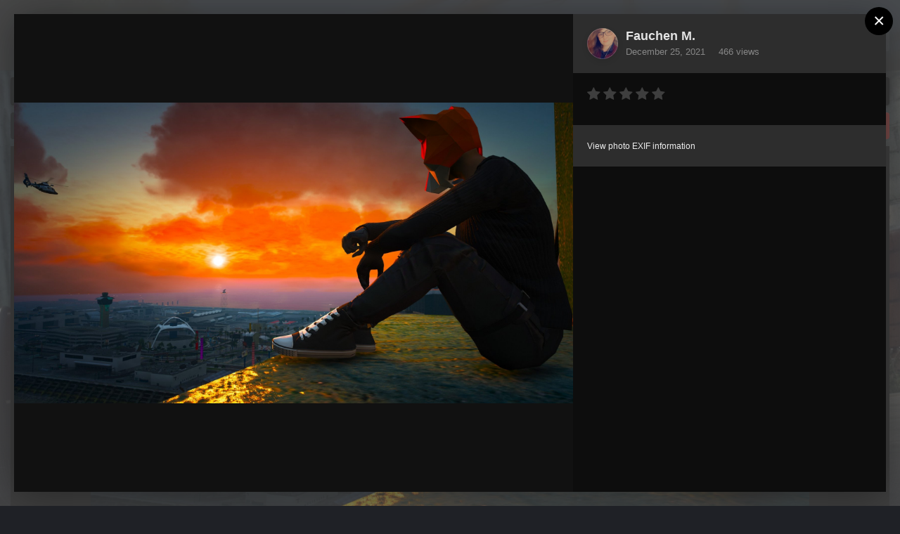

--- FILE ---
content_type: text/html;charset=UTF-8
request_url: https://www.dojrp.com/gallery/image/27988-20211021024632_1jpg/
body_size: 13695
content:
<!DOCTYPE html>
<html id="focus" lang="en-US" dir="ltr" 
data-focus-guest
data-focus-group-id='2'
data-focus-theme-id='15'
data-focus-alt-theme='14'
data-focus-navigation='dropdown'




data-focus-picker='grid'

data-focus-scheme='dark'

data-focus-cookie='15'

data-focus-userlinks='border-right cta'
data-focus-post='no-margin'
data-focus-post-header='background border-v'
data-focus-post-controls='transparent buttons'
data-focus-navigation-align="right"
data-focus-blocks='contrast pages'
data-focus-ui="guest-alert new-badge transparent-ficon"
data-focus-blur="all" data-globaltemplate='4.7.11'>
	<head>
		<meta charset="utf-8">
        
		<title>20211021024632_1.jpg - Civilian Operations - Department of Justice Roleplay</title>
		
			<!-- Google tag (gtag.js) -->
<script async src="https://www.googletagmanager.com/gtag/js?id=G-TGG2YNYZLE"></script>
<script>
  window.dataLayer = window.dataLayer || [];
  function gtag(){dataLayer.push(arguments);}
  gtag('js', new Date());

  gtag('config', 'G-TGG2YNYZLE');
</script>
		
		
		
		

	<meta name="viewport" content="width=device-width, initial-scale=1">



	<meta name="twitter:card" content="summary_large_image" />



	
		
			
				<meta property="og:title" content="20211021024632_1.jpg">
			
		
	

	
		
			
				<meta property="og:type" content="website">
			
		
	

	
		
			
				<meta property="og:url" content="https://www.dojrp.com/gallery/image/27988-20211021024632_1jpg/">
			
		
	

	
		
			
				<meta name="description" content="">
			
		
	

	
		
			
				<meta property="og:description" content="">
			
		
	

	
		
			
				<meta property="og:updated_time" content="2021-12-25T21:56:27Z">
			
		
	

	
		
			
				<meta property="og:image" content="https://www.dojrp.com/uploads/monthly_2021_12/large.20211021024632_1.jpg.eac105bd7faad11b07f51f872045baec.jpg">
			
		
	

	
		
			
				<meta property="og:image:type" content="image/jpeg">
			
		
	

	
		
			
				<meta property="og:site_name" content="Department of Justice Roleplay">
			
		
	

	
		
			
				<meta property="og:locale" content="en_US">
			
		
	


	
		<link rel="canonical" href="https://www.dojrp.com/gallery/image/27988-20211021024632_1jpg/" />
	

	
		<link rel="preload" href="https://www.dojrp.com/uploads/monthly_2021_12/large.20211021024632_1.jpg.eac105bd7faad11b07f51f872045baec.jpg" as="image" type="image/jpeg" />
	




<link rel="manifest" href="https://www.dojrp.com/manifest.webmanifest/">
<meta name="msapplication-config" content="https://www.dojrp.com/browserconfig.xml/">
<meta name="msapplication-starturl" content="/">
<meta name="application-name" content="Department of Justice Roleplay">
<meta name="apple-mobile-web-app-title" content="Department of Justice Roleplay">

	<meta name="theme-color" content="#2c2c2c">










<link rel="preload" href="//www.dojrp.com/applications/core/interface/font/fontawesome-webfont.woff2?v=4.7.0" as="font" crossorigin="anonymous">
		




	<link rel='stylesheet' href='https://www.dojrp.com/uploads/css_built_15/341e4a57816af3ba440d891ca87450ff_framework.css?v=2f1f918cf51763439678' media='all'>

	<link rel='stylesheet' href='https://www.dojrp.com/uploads/css_built_15/05e81b71abe4f22d6eb8d1a929494829_responsive.css?v=2f1f918cf51763439678' media='all'>

	<link rel='stylesheet' href='https://www.dojrp.com/uploads/css_built_15/49304d8f4a7c643ec673e5da910a1a13_widget.css?v=2f1f918cf51763439678' media='all'>

	<link rel='stylesheet' href='https://www.dojrp.com/uploads/css_built_15/79bfb05544daeca4ec6d8979c07ae88e_button.css?v=2f1f918cf51763439678' media='all'>

	<link rel='stylesheet' href='https://www.dojrp.com/uploads/css_built_15/90eb5adf50a8c640f633d47fd7eb1778_core.css?v=2f1f918cf51763439678' media='all'>

	<link rel='stylesheet' href='https://www.dojrp.com/uploads/css_built_15/5a0da001ccc2200dc5625c3f3934497d_core_responsive.css?v=2f1f918cf51763439678' media='all'>

	<link rel='stylesheet' href='https://www.dojrp.com/uploads/css_built_15/37c6452ea623de41c991284837957128_gallery.css?v=2f1f918cf51763439678' media='all'>

	<link rel='stylesheet' href='https://www.dojrp.com/uploads/css_built_15/22e9af7d7c6ac7ddc7db0f1b0d471efc_gallery_responsive.css?v=2f1f918cf51763439678' media='all'>

	<link rel='stylesheet' href='https://www.dojrp.com/uploads/css_built_15/8a32dcbf06236254181d222455063219_global.css?v=2f1f918cf51763439678' media='all'>





<link rel='stylesheet' href='https://www.dojrp.com/uploads/css_built_15/258adbb6e4f3e83cd3b355f84e3fa002_custom.css?v=2f1f918cf51763439678' media='all'>




		
<script type='text/javascript'>
var focusHtml = document.getElementById('focus');
var cookieId = focusHtml.getAttribute('data-focus-cookie');

//	['setting-name', enabled-by-default, has-toggle]
var focusSettings = [
	
['chameleon-blur', 1, 1],
['sticky-header', 1, 1],
	
	['fluid', 0, 1],
	['larger-font-size', 0, 1],
	['sticky-author-panel', 0, 1],
	['sticky-sidebar', 0, 1],
	['flip-sidebar', 0, 1],
	
	
]; 
for(var i = 0; i < focusSettings.length; i++) {
	var settingName = focusSettings[i][0];
	var isDefault = focusSettings[i][1];
	var allowToggle = focusSettings[i][2];
	if(allowToggle){
		var choice = localStorage.getItem(settingName);
		if( (choice === '1') || (!choice && (isDefault)) ){
			focusHtml.classList.add('enable--' + settingName + '');
		}
	} else if(isDefault){
		focusHtml.classList.add('enable--' + settingName + '');
	}
}

	var loadRandomBackground = function(){
		var randomBackgrounds = [ 1,2,3,4,5,6,7,8,9,10];
		var randomBackground = randomBackgrounds[Math.floor(Math.random()*randomBackgrounds.length)];
		focusHtml.setAttribute('data-focus-bg', randomBackground);
		focusHtml.setAttribute('data-focus-bg-random', '');
	}


	
		var backgroundChoice = localStorage.getItem('focusBackground-' + cookieId + '') || '8';
		if (backgroundChoice == 'random'){
			loadRandomBackground();
		} else {
			focusHtml.setAttribute('data-focus-bg', '' + backgroundChoice + '');
		}
	

</script>

<script>
	let backgroundImages = [
		'https://www.dojrp.com/uploads/monthly_2023_11/SAHPCoC.png.9238ff280dee58eae4550f28af0ecdfa.png',
		'https://www.dojrp.com/uploads/monthly_2023_05/Image1.jpg.06d68f677a8dec3ec98381c1003fa4db.jpg',
		'https://www.dojrp.com/uploads/monthly_2023_05/Image2.png.d3cf08b23cdc704434877c08b708a3d7.png',
		'https://www.dojrp.com/uploads/monthly_2023_02/2skull.png.eaa017d0d400fbe3851bfde6f1764dc3.png',
		'https://www.dojrp.com/uploads/monthly_2023_02/805-8050628_patriotic-thin-blue-line-police-design-distressed-american.png.34f4b4647bcbfd94308f59135db91b98.png',
		'https://www.dojrp.com/uploads/monthly_2023_12/December.png.9f206b9245149aec91019ad5624140e9.png',
		'https://www.dojrp.com/uploads/monthly_2023_11/3_12.webp.9a020527c56970b40598956375769f96.webp',
		'https://www.dojrp.com/uploads/monthly_2023_11/K9submission.webp.ba5c93e47534905b6c135ac4c64d433f.webp',
		'https://www.dojrp.com/uploads/monthly_2023_11/20231006031226_1.webp.b4d5bcc5aff358648c7f02a76a4f45e1.webp',
		'https://www.dojrp.com/uploads/monthly_2023_11/SAHP.png.f8f35b885dc1b4b90072fda8f885705c.png',
	];

	function setBackgroundImageSrc(num){
		let selectedImage = backgroundImages[num - 1];
		if (selectedImage){
			document.querySelector('.chameleon-background__image img').setAttribute('src', selectedImage);
		}
	}
</script>

		
		
		

	
	<link rel='shortcut icon' href='https://www.dojrp.com/uploads/monthly_2022_12/DoJ_City_Logo.ico.c23518c548a3d42d3967c1b783872906.ico' type="image/x-icon">

		
 
	</head>
	<body class='ipsApp ipsApp_front ipsJS_none ipsClearfix' data-controller='core.front.core.app' data-message="" data-pageApp='gallery' data-pageLocation='front' data-pageModule='gallery' data-pageController='view' data-pageID='27988'  >
		
        

        

		<a href='#ipsLayout_mainArea' class='ipsHide' title='Go to main content on this page' accesskey='m'>Jump to content</a>
			<div class='chameleon-background'>
				<div class='chameleon-background__image'>
					<img src="[data-uri]" alt='' aria-hidden='true' />
					<div class='chameleon-background__gradient'></div>
				</div>
				<div class='chameleon-background__pattern'></div>
			</div>
 			<script>let selectedBackgroundImage = focusHtml.getAttribute('data-focus-bg'); setBackgroundImageSrc(selectedBackgroundImage);</script>
			
<ul id='elMobileNav' class='ipsResponsive_hideDesktop' data-controller='core.front.core.mobileNav'>
	
		
			
			
				
				
			
				
					<li id='elMobileBreadcrumb'>
						<a href='https://www.dojrp.com/gallery/category/7-civilian-operations/'>
							<span>Civilian Operations</span>
						</a>
					</li>
				
				
			
				
				
			
		
	
  
	<li class='elMobileNav__home'>
		<a href='https://www.dojrp.com/'><i class="fa fa-home" aria-hidden="true"></i></a>
	</li>
	
	
	<li >
		<a data-action="defaultStream" href='https://www.dojrp.com/discover/'><i class="fa fa-newspaper-o" aria-hidden="true"></i></a>
	</li>

	

	
		<li class='ipsJS_show'>
			<a href='https://www.dojrp.com/search/' data-class='display--focus-mobile-search'><i class='fa fa-search'></i></a>
		</li>
	

	
<li data-focus-editor>
	<a href='#'>
		<i class='fa fa-toggle-on'></i>
	</a>
</li>
<li data-focus-toggle-theme>
	<a href='#'>
		<i class='fa'></i>
	</a>
</li>
  	
	<li data-ipsDrawer data-ipsDrawer-drawerElem='#elMobileDrawer'>
		<a href='#' >
			
			
				
			
			
			
			<i class='fa fa-navicon'></i>
		</a>
	</li>
</ul>
			
<div class='focus-mobile-search'>
	<div class='focus-mobile-search__close' data-class='display--focus-mobile-search'><i class="fa fa-times" aria-hidden="true"></i></div>
</div>
			<div id='ipsLayout_header'>
				<header class='focus-header'>
					<div class='ipsLayout_container'>
						<div class='focus-header-align'>
							
<a class='focus-logo' href='https://www.dojrp.com/' accesskey='1'>
	
		
		<span class='focus-logo__image'>
			<img src="https://www.dojrp.com/uploads/monthly_2023_02/53757812_DOJRPBannerLogo.png.c7f7d35ef4d9f24269f0f926056a7ec1.png" alt='Department of Justice Roleplay'>
		</span>
		
			<!-- <span class='focus-logo__text'>
				<span class='focus-logo__name'>Chameleon Dark</span>
				
			</span> -->
		
	
</a>
							<div class='focus-nav'>

	<nav  class='ipsNavBar_noSubBars ipsResponsive_showDesktop'>
		<div class='ipsNavBar_primary ipsNavBar_primary--loading ipsLayout_container ipsNavBar_noSubBars'>
			<ul data-role="primaryNavBar" class='ipsClearfix'>
				


	
		
		
		<li  id='elNavSecondary_34' data-role="navBarItem" data-navApp="cms" data-navExt="Pages">
			
			
				<a href="https://www.dojrp.com"  data-navItem-id="34" >
					DoJRP<span class='ipsNavBar_active__identifier'></span>
				</a>
			
			
		</li>
	
	

	
		
		
		<li  id='elNavSecondary_112' data-role="navBarItem" data-navApp="cms" data-navExt="Pages">
			
			
				<a href="https://www.dojrp.com/dojrp-life/"  data-navItem-id="112" >
					DoJRP Life<span class='ipsNavBar_active__identifier'></span>
				</a>
			
			
		</li>
	
	

	
	

	
	

	
		
		
		<li  id='elNavSecondary_20' data-role="navBarItem" data-navApp="core" data-navExt="Menu">
			
			
				<a href="#" id="elNavigation_20" data-ipsMenu data-ipsMenu-appendTo='#elNavSecondary_20' data-ipsMenu-activeClass='ipsNavActive_menu' data-navItem-id="20" >
					Departments <i class="fa fa-caret-down"></i><span class='ipsNavBar_active__identifier'></span>
				</a>
				<ul id="elNavigation_20_menu" class="ipsMenu ipsMenu_auto ipsHide">
					

	
		
			<li class='ipsMenu_item' >
				<a href='https://www.dojrp.com/department-pages/lspd/' >
					Los Santos Police Department
				</a>
			</li>
		
	

	
		
			<li class='ipsMenu_item' >
				<a href='https://www.dojrp.com/department-pages/san-andreas-highway-patrol/' >
					San Andreas Highway Patrol
				</a>
			</li>
		
	

	
		
			<li class='ipsMenu_item' >
				<a href='https://www.dojrp.com/department-pages/blaine-county-sheriffs-office/' >
					Blaine County Sheriff's Office
				</a>
			</li>
		
	

	
		
			<li class='ipsMenu_item' >
				<a href='https://www.dojrp.com/department-pages/san-andreas-communications-department/' >
					San Andreas Communications Department
				</a>
			</li>
		
	

	
		
			<li class='ipsMenu_item' >
				<a href='https://www.dojrp.com/department-pages/los-santos-fire-department/' >
					Los Santos Fire Department
				</a>
			</li>
		
	

	
		
			<li class='ipsMenu_item' >
				<a href='https://www.dojrp.com/department-pages/civilian-operations/' >
					Civilian Operations
				</a>
			</li>
		
	

	

	

	
		
			<li class='ipsMenu_item' >
				<a href='https://www.dojrp.com/department-pages/media/' >
					Media Department
				</a>
			</li>
		
	

	

	

				</ul>
			
			
		</li>
	
	

	
	

	
	

	
		
		
			
		
		<li class='ipsNavBar_active' data-active id='elNavSecondary_1' data-role="navBarItem" data-navApp="core" data-navExt="Menu">
			
			
				<a href="#" id="elNavigation_1" data-ipsMenu data-ipsMenu-appendTo='#elNavSecondary_1' data-ipsMenu-activeClass='ipsNavActive_menu' data-navItem-id="1" data-navDefault>
					Resources <i class="fa fa-caret-down"></i><span class='ipsNavBar_active__identifier'></span>
				</a>
				<ul id="elNavigation_1_menu" class="ipsMenu ipsMenu_auto ipsHide">
					

	
		
			<li class='ipsMenu_item' >
				<a href='https://docs.google.com/document/d/1-1LJZdwz92WH59yFVM0EQjqR7PendvL1fj0sYTe6hdQ/edit?tab=t.0' target='_blank' rel="noopener">
					Rules and Regulations
				</a>
			</li>
		
	

	

	
		
			<li class='ipsMenu_item' >
				<a href='https://www.dojrp.com/staff/' >
					Staff
				</a>
			</li>
		
	

	

	

	
		
			<li class='ipsMenu_item' >
				<a href='https://docs.google.com/document/d/1MFzaA2TkVc0BjFDkJ7b1tbQ8X-gaUPC8aHWjKO4YH5A/edit' target='_blank' rel="noopener">
					FAQ
				</a>
			</li>
		
	

	

	
		
			<li class='ipsMenu_item' >
				<a href='https://www.dojrp.com/gallery/' >
					Gallery
				</a>
			</li>
		
	

	

	

	

	

	

	

				</ul>
			
			
		</li>
	
	

				
				<li class="focus-nav__more focus-nav__more--hidden">
					<a href="#"> More <span class='ipsNavBar_active__identifier'></span></a>
					<ul class='ipsNavBar_secondary'></ul>
				</li>
				
			</ul>
			

	<div id="elSearchWrapper">
		<div id='elSearch' data-controller="core.front.core.quickSearch">
			<form accept-charset='utf-8' action='//www.dojrp.com/search/?do=quicksearch' method='post'>
                <input type='search' id='elSearchField' placeholder='Search...' name='q' autocomplete='off' aria-label='Search'>
                <details class='cSearchFilter'>
                    <summary class='cSearchFilter__text'></summary>
                    <ul class='cSearchFilter__menu'>
                        
                        <li><label><input type="radio" name="type" value="all"  checked><span class='cSearchFilter__menuText'>Everywhere</span></label></li>
                        
                            
                                <li><label><input type="radio" name="type" value='contextual_{&quot;type&quot;:&quot;gallery_image&quot;,&quot;nodes&quot;:7}'><span class='cSearchFilter__menuText'>This Category</span></label></li>
                            
                                <li><label><input type="radio" name="type" value='contextual_{&quot;type&quot;:&quot;gallery_image&quot;,&quot;item&quot;:27988}'><span class='cSearchFilter__menuText'>This Image</span></label></li>
                            
                        
                        
                            <li><label><input type="radio" name="type" value="forums_topic"><span class='cSearchFilter__menuText'>Topics</span></label></li>
                        
                            <li><label><input type="radio" name="type" value="gallery_image"><span class='cSearchFilter__menuText'>Images</span></label></li>
                        
                            <li><label><input type="radio" name="type" value="gallery_album_item"><span class='cSearchFilter__menuText'>Albums</span></label></li>
                        
                            <li><label><input type="radio" name="type" value="cms_pages_pageitem"><span class='cSearchFilter__menuText'>Pages</span></label></li>
                        
                            <li><label><input type="radio" name="type" value="calendar_event"><span class='cSearchFilter__menuText'>Events</span></label></li>
                        
                    </ul>
                </details>
				<button class='cSearchSubmit' type="submit" aria-label='Search'><i class="fa fa-search"></i></button>
			</form>
		</div>
	</div>

		</div>
	</nav>
</div>
						</div>
					</div>
				</header>
			</div>
			<div class='ipsLayout_container ipsResponsive_showDesktop'>
				<div class='focus-user-bar'>
					<div class='ipsLayout_container ipsFlex ipsFlex-jc:between ipsFlex-ai:center'>
						
							<div class='focus-user'>

	<ul id='elUserNav' class='ipsList_inline cSignedOut ipsResponsive_showDesktop'>
		
		
		
		
			
				<li id='elSignInLink'>
					<a href='https://www.dojrp.com/login/' data-ipsMenu-closeOnClick="false" data-ipsMenu id='elUserSignIn'>
						Existing user? Sign In &nbsp;<i class='fa fa-caret-down'></i>
					</a>
					
<div id='elUserSignIn_menu' class='ipsMenu ipsMenu_auto ipsHide'>
	<form accept-charset='utf-8' method='post' action='https://www.dojrp.com/login/'>
		<input type="hidden" name="csrfKey" value="9b0bcc02105ec5b0811d9d7660f62b5d">
		<input type="hidden" name="ref" value="aHR0cHM6Ly93d3cuZG9qcnAuY29tL2dhbGxlcnkvaW1hZ2UvMjc5ODgtMjAyMTEwMjEwMjQ2MzJfMWpwZy8=">
		<div data-role="loginForm">
			
			
			
				<div class='ipsColumns ipsColumns_noSpacing'>
					<div class='ipsColumn ipsColumn_wide' id='elUserSignIn_internal'>
						
<div class="ipsPad ipsForm ipsForm_vertical">
	<h4 class="ipsType_sectionHead">Sign In</h4>
	<br><br>
	<ul class='ipsList_reset'>
		<li class="ipsFieldRow ipsFieldRow_noLabel ipsFieldRow_fullWidth">
			
			
				<input type="email" placeholder="Email Address" name="auth" autocomplete="email">
			
		</li>
		<li class="ipsFieldRow ipsFieldRow_noLabel ipsFieldRow_fullWidth">
			<input type="password" placeholder="Password" name="password" autocomplete="current-password">
		</li>
		<li class="ipsFieldRow ipsFieldRow_checkbox ipsClearfix">
			<span class="ipsCustomInput">
				<input type="checkbox" name="remember_me" id="remember_me_checkbox" value="1" checked aria-checked="true">
				<span></span>
			</span>
			<div class="ipsFieldRow_content">
				<label class="ipsFieldRow_label" for="remember_me_checkbox">Remember me</label>
				<span class="ipsFieldRow_desc">Not recommended on shared computers</span>
			</div>
		</li>
		<li class="ipsFieldRow ipsFieldRow_fullWidth">
			<button type="submit" name="_processLogin" value="usernamepassword" class="ipsButton ipsButton_primary ipsButton_small" id="elSignIn_submit">Sign In</button>
			
				<p class="ipsType_right ipsType_small">
					
						<a href='https://www.dojrp.com/lostpassword/' data-ipsDialog data-ipsDialog-title='Forgot your password?'>
					
					Forgot your password?</a>
				</p>
			
		</li>
	</ul>
</div>
					</div>
					<div class='ipsColumn ipsColumn_wide'>
						<div class='ipsPadding' id='elUserSignIn_external'>
							<div class='ipsAreaBackground_light ipsPadding:half'>
								
								
									<div class='ipsType_center ipsMargin_top:half'>
										

<button type="submit" name="_processLogin" value="3" class='ipsButton ipsButton_verySmall ipsButton_fullWidth ipsSocial brilliantdiscord_discordButton' style="background-color: #7289DA">
	
		<span class='ipsSocial_icon'>
			
				<i class='fa fa-user-o bdi-fa-fab-discord'></i>
			
		</span>
		<span class='ipsSocial_text'>Login with Discord</span>
	
</button>
									</div>
								
							</div>
						</div>
					</div>
				</div>
			
		</div>
	</form>
</div>
				</li>
			
		
		
			<li>
				
					<a href='https://www.dojrp.com/register/'  id='elRegisterButton'>Sign Up</a>
				
			</li>
		
		
<li class='elUserNav_sep'></li>
<li class='cUserNav_icon ipsJS_show' data-focus-editor>
	<a href='#' data-ipsTooltip>
		<i class='fa fa-toggle-on'></i>
	</a>
</li>
<li class='cUserNav_icon ipsJS_show' data-focus-toggle-theme>
	<a href='#' data-ipsTooltip>
		<i class='fa'></i>
	</a>
</li>

<!--
Added Toggle Button Thing for Halloween

<li class='cUserNav_icon ipsJS_show'>
	<a href='#'>
		<i class='fa'>🎃</i>
	</a>
</li>
-->



 
	</ul>
</div>
						
						
							<div class='focus-search'></div>
						
					</div>
				</div>
			</div>
		<main id='ipsLayout_body' class='ipsLayout_container'>
			<div class='focus-content'>
				<div class='focus-content-padding'>
					<div id='ipsLayout_contentArea'>
						<div class='focus-precontent'>
							<div class='focus-breadcrumb'>
								
<nav class='ipsBreadcrumb ipsBreadcrumb_top ipsFaded_withHover'>
	

	<ul class='ipsList_inline ipsPos_right'>
		
		<li >
			<a data-action="defaultStream" class='ipsType_light '  href='https://www.dojrp.com/discover/'><i class="fa fa-newspaper-o" aria-hidden="true"></i> <span>All Activity</span></a>
		</li>
		
	</ul>

	<ul data-role="breadcrumbList">
		<li>
			<a title="Home" href='https://www.dojrp.com/'>
				<span>Home <i class='fa fa-angle-right'></i></span>
			</a>
		</li>
		
		
			<li>
				
					<a href='https://www.dojrp.com/gallery/'>
						<span>Gallery <i class='fa fa-angle-right' aria-hidden="true"></i></span>
					</a>
				
			</li>
		
			<li>
				
					<a href='https://www.dojrp.com/gallery/category/7-civilian-operations/'>
						<span>Civilian Operations <i class='fa fa-angle-right' aria-hidden="true"></i></span>
					</a>
				
			</li>
		
			<li>
				
					20211021024632_1.jpg
				
			</li>
		
	</ul>
</nav>
								

<ul class='focus-social focus-social--iconOnly'>
	<li><a href="https://www.tiktok.com/@thedojrp" target="_blank"></a></li>
<li><a href="https://www.instagram.com/thedojrp/" target="_blank"></a></li>
<li><a href="https://youtube.com/@TheDOJRP" target="_blank"></a></li>
</ul>

							</div>
						</div>
						





						<div id='ipsLayout_contentWrapper'>
							
							<div id='ipsLayout_mainArea'>
								
								
								
								
                                

	




								



<div data-controller='gallery.front.view.image,gallery.front.browse.imageLightbox' data-launchLightbox data-lightboxURL='https://www.dojrp.com/gallery/image/27988-20211021024632_1jpg/'>
	<div class='cGalleryLightbox_inner ipsSpacer_bottom' data-role="imageSizer">
		<div class='elGalleryHeader'>
			

<div id='elGalleryImage' class='elGalleryImage' data-role="imageFrame" data-imageSizes='{&quot;large&quot;:[2229,1200],&quot;small&quot;:[600,324]}'>
	
		<div class='cGalleryViewImage' data-role='notesWrapper' data-controller='gallery.front.view.notes' data-imageID='27988'  data-notesData='[]'>
			
			<div>
				<img src='https://www.dojrp.com/uploads/monthly_2021_12/large.20211021024632_1.jpg.eac105bd7faad11b07f51f872045baec.jpg' alt="20211021024632_1.jpg" title='20211021024632_1.jpg' data-role='theImage' class='ipsHide'>
			</div>
			<noscript>
				<img src='https://www.dojrp.com/uploads/monthly_2021_12/large.20211021024632_1.jpg.eac105bd7faad11b07f51f872045baec.jpg' alt="20211021024632_1.jpg" title='20211021024632_1.jpg' data-role='theImage'>
			</noscript>
			
		</div>
		
		<div class='cGalleryImageFade'>
			
				<div class='cGalleryImageTopBar'>
					<div class='cGalleryImageTitle'>&nbsp;</div>
					<ul class='cGalleryControls ipsList_inline'>
						<li>
							<a href='https://www.dojrp.com/gallery/image/27988-20211021024632_1jpg/' title='View in lightbox' class='ipsButton ipsButton_narrow ipsButton_link ipsButton_verySmall ipsButton_veryLight' data-ipsTooltip data-imageLightbox><i class='fa fa-expand'></i></a>
						</li>
						<li>
							<a href='https://www.dojrp.com/uploads/monthly_2021_12/large.20211021024632_1.jpg.eac105bd7faad11b07f51f872045baec.jpg' title='View Full Image' class='ipsButton ipsButton_narrow ipsButton_link ipsButton_verySmall ipsButton_veryLight' data-ipsTooltip target='_blank' rel='noopener'><i class='fa fa-external-link'></i></a>
						</li>
					</ul>
				</div>
			
			<div class='cGalleryImageBottomBar'>
				<div class='cGalleryCreditInfo ipsType_normal'>
					

					
				</div>
				
					<ul class='ipsList_inline'>
						<li>
							<a href='#' data-ipsMenu data-ipsMenu-above='true' id='elImageTools' class='ipsButton ipsButton_link ipsButton_verySmall ipsJS_show cGalleryViewImage_controls'>Image Tools <i class='fa fa-caret-down'></i></a>
						</li>
					</ul>
					<ul class='ipsMenu ipsMenu_auto ipsHide' id='elImageTools_menu'>
						
						
						
							<li class='ipsMenu_item'>
								<a href='https://www.dojrp.com/gallery/image/27988-20211021024632_1jpg/?do=download' title='Download'><i class='fa fa-fw fa-download'></i> Download</a>
							</li>
						
					</ul>
				
			</div>
		</div>
	
	<span class='elGalleryImageNav'>
       
            <a href='https://www.dojrp.com/gallery/image/27988-20211021024632_1jpg/?browse=1&amp;do=previous' class='elGalleryImageNav_prev'><i class='fa fa-angle-left'></i></a>
            <a href='https://www.dojrp.com/gallery/image/27988-20211021024632_1jpg/?browse=1&amp;do=next' class='elGalleryImageNav_next'><i class='fa fa-angle-right'></i></a>
        
	</span>
</div>
		</div>
	</div>

	<section data-role='imageInfo'>
		




<div class='ipsColumns ipsColumns_collapsePhone ipsResponsive_pull ipsSpacer_bottom'>
	<div class='ipsColumn ipsColumn_fluid'>
		

		<div class='ipsBox'>
			<div class='ipsPadding' data-role='imageDescription'>
				<div class='ipsFlex ipsFlex-ai:center ipsFlex-fw:wrap ipsGap:4'>
					<div class='ipsFlex-flex:11'>
						<h1 class='ipsType_pageTitle ipsContained_container'>
							
							
							
							
							
								<span class='ipsContained ipsType_break'>20211021024632_1.jpg</span>
							
						</h1>
						
					</div>
				</div>
				<hr class='ipsHr'>
				<div class='ipsPageHeader__meta ipsFlex ipsFlex-jc:between ipsFlex-ai:center ipsFlex-fw:wrap ipsGap:3'>
					<div class='ipsFlex-flex:11'>
						<div class='ipsPhotoPanel ipsPhotoPanel_mini ipsClearfix'>
							

	<span class='ipsUserPhoto ipsUserPhoto_mini '>
		<img src='https://www.dojrp.com/uploads/monthly_2023_05/imported-photo-205886.thumb.png.cb7034c6df7abe0515c604eda4cf7e71.png' alt='Fauchen M.' loading="lazy">
	</span>

							<div>
								<p class='ipsType_reset ipsType_normal ipsType_blendLinks'>
									By 


Fauchen M.
								</p>
								<ul class='ipsList_inline'>
									<li class='ipsType_light'><time datetime='2021-12-25T21:56:27Z' title='12/25/21 09:56  PM' data-short='4 yr'>December 25, 2021</time></li>
									<li class='ipsType_light'>466 views</li>
									
										<li><a href='https://www.dojrp.com/profile/205886-fauchen-m/content/?type=gallery_image'>View Fauchen M.'s images</a></li>
									
								</ul>
							</div>
						</div>
					</div>
					<div class='ipsFlex-flex:01 ipsResponsive_hidePhone'>
						<div class='ipsFlex ipsFlex-ai:center ipsFlex-jc:center ipsGap:3 ipsGap_row:0'>
							
								


    <a href='#elShareItem_260120553_menu' id='elShareItem_260120553' data-ipsMenu class='ipsShareButton ipsButton ipsButton_verySmall ipsButton_link ipsButton_link--light'>
        <span><i class='fa fa-share-alt'></i></span> &nbsp;Share
    </a>

    <div class='ipsPadding ipsMenu ipsMenu_auto ipsHide' id='elShareItem_260120553_menu' data-controller="core.front.core.sharelink">
        <ul class='ipsList_inline'>
            
                <li>
<a href="https://www.facebook.com/sharer/sharer.php?u=https%3A%2F%2Fwww.dojrp.com%2Fgallery%2Fimage%2F27988-20211021024632_1jpg%2F" class="cShareLink cShareLink_facebook" target="_blank" data-role="shareLink" title='Share on Facebook' data-ipsTooltip rel='noopener nofollow'>
	<i class="fa fa-facebook"></i>
</a></li>
            
                <li>
<a href="http://www.reddit.com/submit?url=https%3A%2F%2Fwww.dojrp.com%2Fgallery%2Fimage%2F27988-20211021024632_1jpg%2F&amp;title=20211021024632_1.jpg" rel="nofollow noopener" class="cShareLink cShareLink_reddit" target="_blank" title='Share on Reddit' data-ipsTooltip>
	<i class="fa fa-reddit"></i>
</a></li>
            
                <li>
<a href="http://www.linkedin.com/shareArticle?mini=true&amp;url=https%3A%2F%2Fwww.dojrp.com%2Fgallery%2Fimage%2F27988-20211021024632_1jpg%2F&amp;title=20211021024632_1.jpg" rel="nofollow noopener" class="cShareLink cShareLink_linkedin" target="_blank" data-role="shareLink" title='Share on LinkedIn' data-ipsTooltip>
	<i class="fa fa-linkedin"></i>
</a></li>
            
                <li>
<a href="https://pinterest.com/pin/create/button/?url=https://www.dojrp.com/gallery/image/27988-20211021024632_1jpg/&amp;media=https://www.dojrp.com/uploads/monthly_2021_12/large.20211021024632_1.jpg.eac105bd7faad11b07f51f872045baec.jpg" class="cShareLink cShareLink_pinterest" rel="nofollow noopener" target="_blank" data-role="shareLink" title='Share on Pinterest' data-ipsTooltip>
	<i class="fa fa-pinterest"></i>
</a></li>
            
        </ul>
        
            <hr class='ipsHr'>
            <button class='ipsHide ipsButton ipsButton_verySmall ipsButton_light ipsButton_fullWidth ipsMargin_top:half' data-controller='core.front.core.webshare' data-role='webShare' data-webShareTitle='20211021024632_1.jpg' data-webShareText='20211021024632_1.jpg' data-webShareUrl='https://www.dojrp.com/gallery/image/27988-20211021024632_1jpg/'>More sharing options...</button>
        
    </div>

							
							



							

<div data-followApp='gallery' data-followArea='image' data-followID='27988' data-controller='core.front.core.followButton'>
	

	<a href='https://www.dojrp.com/login/' rel="nofollow" class="ipsFollow ipsPos_middle ipsButton ipsButton_light ipsButton_verySmall ipsButton_disabled" data-role="followButton" data-ipsTooltip title='Sign in to follow this'>
		<span>Followers</span>
		<span class='ipsCommentCount'>0</span>
	</a>

</div>
						</div>
					</div>
				</div>
				
				

				

					

				

					

				
			</div>
			<div class='ipsItemControls'>
				
					

	<div data-controller='core.front.core.reaction' class='ipsItemControls_right ipsClearfix '>	
		<div class='ipsReact ipsPos_right'>
			
				
				<div class='ipsReact_blurb ipsHide' data-role='reactionBlurb'>
					
				</div>
			
			
			
		</div>
	</div>

				
				<ul class='ipsComment_controls ipsClearfix ipsItemControls_left'>
					
				</ul>
			</div>
		</div>
	</div>
	<div class='ipsColumn ipsColumn_wide' id='elGalleryImageStats'>
		<div class='ipsBox ipsPadding' data-role="imageStats">
			
				<div class='ipsType_center'>
					
<div  class='ipsClearfix ipsRating  ipsRating_veryLarge'>
	
	<ul class='ipsRating_collective'>
		
			
				<li class='ipsRating_off'>
					<i class='fa fa-star'></i>
				</li>
			
		
			
				<li class='ipsRating_off'>
					<i class='fa fa-star'></i>
				</li>
			
		
			
				<li class='ipsRating_off'>
					<i class='fa fa-star'></i>
				</li>
			
		
			
				<li class='ipsRating_off'>
					<i class='fa fa-star'></i>
				</li>
			
		
			
				<li class='ipsRating_off'>
					<i class='fa fa-star'></i>
				</li>
			
		
	</ul>
</div>
				</div>
				<hr class='ipsHr'>
			

			

			

			
				<h2 class='ipsType_minorHeading ipsType_break'>Photo Information for 20211021024632_1.jpg</h2>
				<div class='cGalleryExif'>
					
						<a href='https://www.dojrp.com/gallery/image/27988-20211021024632_1jpg/?do=metadata' data-ipsDialog data-ipsDialog-title='View all photo EXIF information'>View photo EXIF information</a>
					
				</div>
			
		</div>
	</div>
</div>


<div class='ipsBox ipsPadding ipsResponsive_pull ipsResponsive_showPhone ipsMargin_top'>
	
		<div class='ipsResponsive_noFloat ipsResponsive_block ipsMargin_bottom:half'>
			


    <a href='#elShareItem_243742611_menu' id='elShareItem_243742611' data-ipsMenu class='ipsShareButton ipsButton ipsButton_verySmall ipsButton_light '>
        <span><i class='fa fa-share-alt'></i></span> &nbsp;Share
    </a>

    <div class='ipsPadding ipsMenu ipsMenu_auto ipsHide' id='elShareItem_243742611_menu' data-controller="core.front.core.sharelink">
        <ul class='ipsList_inline'>
            
                <li>
<a href="https://www.facebook.com/sharer/sharer.php?u=https%3A%2F%2Fwww.dojrp.com%2Fgallery%2Fimage%2F27988-20211021024632_1jpg%2F" class="cShareLink cShareLink_facebook" target="_blank" data-role="shareLink" title='Share on Facebook' data-ipsTooltip rel='noopener nofollow'>
	<i class="fa fa-facebook"></i>
</a></li>
            
                <li>
<a href="http://www.reddit.com/submit?url=https%3A%2F%2Fwww.dojrp.com%2Fgallery%2Fimage%2F27988-20211021024632_1jpg%2F&amp;title=20211021024632_1.jpg" rel="nofollow noopener" class="cShareLink cShareLink_reddit" target="_blank" title='Share on Reddit' data-ipsTooltip>
	<i class="fa fa-reddit"></i>
</a></li>
            
                <li>
<a href="http://www.linkedin.com/shareArticle?mini=true&amp;url=https%3A%2F%2Fwww.dojrp.com%2Fgallery%2Fimage%2F27988-20211021024632_1jpg%2F&amp;title=20211021024632_1.jpg" rel="nofollow noopener" class="cShareLink cShareLink_linkedin" target="_blank" data-role="shareLink" title='Share on LinkedIn' data-ipsTooltip>
	<i class="fa fa-linkedin"></i>
</a></li>
            
                <li>
<a href="https://pinterest.com/pin/create/button/?url=https://www.dojrp.com/gallery/image/27988-20211021024632_1jpg/&amp;media=https://www.dojrp.com/uploads/monthly_2021_12/large.20211021024632_1.jpg.eac105bd7faad11b07f51f872045baec.jpg" class="cShareLink cShareLink_pinterest" rel="nofollow noopener" target="_blank" data-role="shareLink" title='Share on Pinterest' data-ipsTooltip>
	<i class="fa fa-pinterest"></i>
</a></li>
            
        </ul>
        
            <hr class='ipsHr'>
            <button class='ipsHide ipsButton ipsButton_verySmall ipsButton_light ipsButton_fullWidth ipsMargin_top:half' data-controller='core.front.core.webshare' data-role='webShare' data-webShareTitle='20211021024632_1.jpg' data-webShareText='20211021024632_1.jpg' data-webShareUrl='https://www.dojrp.com/gallery/image/27988-20211021024632_1jpg/'>More sharing options...</button>
        
    </div>

		</div>
	
	<div class='ipsResponsive_noFloat ipsResponsive_block'>
		

<div data-followApp='gallery' data-followArea='image' data-followID='27988' data-controller='core.front.core.followButton'>
	

	<a href='https://www.dojrp.com/login/' rel="nofollow" class="ipsFollow ipsPos_middle ipsButton ipsButton_light ipsButton_verySmall ipsButton_disabled" data-role="followButton" data-ipsTooltip title='Sign in to follow this'>
		<span>Followers</span>
		<span class='ipsCommentCount'>0</span>
	</a>

</div>
	</div>
	<div class='ipsResponsive_noFloat ipsResponsive_block ipsMargin_top:half'>
		



	</div>
</div>
	</section>

	<div data-role='imageComments'>
	
		<br>
		
		
<div data-controller='core.front.core.commentFeed, core.front.core.ignoredComments' data-autoPoll data-baseURL='https://www.dojrp.com/gallery/image/27988-20211021024632_1jpg/' data-lastPage data-feedID='image-27988' id='comments'>
	

	

<div data-controller='core.front.core.recommendedComments' data-url='https://www.dojrp.com/gallery/image/27988-20211021024632_1jpg/?tab=comments&amp;recommended=comments' class='ipsAreaBackground ipsPad ipsBox ipsBox_transparent ipsSpacer_bottom ipsRecommendedComments ipsHide'>
	<div data-role="recommendedComments">
		<h2 class='ipsType_sectionHead ipsType_large'>Recommended Comments</h2>
		
	</div>
</div>
	




	<div data-role='commentFeed' data-controller='core.front.core.moderation'>
		
			<p class='ipsType_normal ipsType_light ipsType_reset ipsPad' data-role='noComments'>There are no comments to display.</p>
		
	</div>			
	

	
</div>

	
	</div>

</div> 


								


							</div>
							


						</div>
                      
					</div>
					
				</div>
				

<div class='focus-mega-footer'>
	<div class='focus-mega-footer__columns'>
		
		
		
		
		
		
	</div>
</div>

				
<nav class='ipsBreadcrumb ipsBreadcrumb_bottom ipsFaded_withHover'>
	
		


	

	<ul class='ipsList_inline ipsPos_right'>
		
		<li >
			<a data-action="defaultStream" class='ipsType_light '  href='https://www.dojrp.com/discover/'><i class="fa fa-newspaper-o" aria-hidden="true"></i> <span>All Activity</span></a>
		</li>
		
	</ul>

	<ul data-role="breadcrumbList">
		<li>
			<a title="Home" href='https://www.dojrp.com/'>
				<span>Home <i class='fa fa-angle-right'></i></span>
			</a>
		</li>
		
		
			<li>
				
					<a href='https://www.dojrp.com/gallery/'>
						<span>Gallery <i class='fa fa-angle-right' aria-hidden="true"></i></span>
					</a>
				
			</li>
		
			<li>
				
					<a href='https://www.dojrp.com/gallery/category/7-civilian-operations/'>
						<span>Civilian Operations <i class='fa fa-angle-right' aria-hidden="true"></i></span>
					</a>
				
			</li>
		
			<li>
				
					20211021024632_1.jpg
				
			</li>
		
	</ul>
</nav>
			</div>
		</main>
			<div class='ipsLayout_container'><footer id='ipsLayout_footer' class='ipsClearfix'>
				
				<div class='ipsLayout_container'>
					

<ul class='ipsList_inline ipsType_center ipsSpacer_top' id="elFooterLinks">
	
<li class="focus:copyright"><a href="https://www.ipsfocus.com" target="_blank" rel="noopener">IPS Theme</a> by <a href="https://www.ipsfocus.com" target="_blank" rel="noopener">IPSFocus</a></li>
	
	
	
	
		<li>
			<a href='#elNavTheme_menu' id='elNavTheme' data-ipsMenu data-ipsMenu-above>Theme <i class='fa fa-caret-down'></i></a>
			<ul id='elNavTheme_menu' class='ipsMenu ipsMenu_selectable ipsHide'>
			
				<li class='ipsMenu_item'>
					<form action="//www.dojrp.com/theme/?csrfKey=9b0bcc02105ec5b0811d9d7660f62b5d" method="post">
					<input type="hidden" name="ref" value="aHR0cHM6Ly93d3cuZG9qcnAuY29tL2dhbGxlcnkvaW1hZ2UvMjc5ODgtMjAyMTEwMjEwMjQ2MzJfMWpwZy8=">
					<button type='submit' name='id' value='14' class='ipsButton ipsButton_link ipsButton_link_secondary'>DOJ Theme Light </button>
					</form>
				</li>
			
				<li class='ipsMenu_item ipsMenu_itemChecked'>
					<form action="//www.dojrp.com/theme/?csrfKey=9b0bcc02105ec5b0811d9d7660f62b5d" method="post">
					<input type="hidden" name="ref" value="aHR0cHM6Ly93d3cuZG9qcnAuY29tL2dhbGxlcnkvaW1hZ2UvMjc5ODgtMjAyMTEwMjEwMjQ2MzJfMWpwZy8=">
					<button type='submit' name='id' value='15' class='ipsButton ipsButton_link ipsButton_link_secondary'>DOJRP 2023 Dark (Default)</button>
					</form>
				</li>
			
			</ul>
		</li>
	
	
	
		<li><a rel="nofollow" href='https://www.dojrp.com/contact/' >Contact Us</a></li>
	
</ul>	


<ul class='focus-social focus-social--iconOnly'>
	<li><a href="https://www.tiktok.com/@thedojrp" target="_blank"></a></li>
<li><a href="https://www.instagram.com/thedojrp/" target="_blank"></a></li>
<li><a href="https://youtube.com/@TheDOJRP" target="_blank"></a></li>
</ul>



<p id='elCopyright'>
	<span id='elCopyright_userLine'>Copyright © DOJRP 2025</span>
	<a rel='nofollow' title='Invision Community' href='https://www.invisioncommunity.com/'>Powered by Invision Community</a>
</p>
				</div>
			</footer></div>    
		
<div id='elMobileDrawer' class='ipsDrawer ipsHide'>
	<div class='ipsDrawer_menu'>
		<a href='#' class='ipsDrawer_close' data-action='close'><span>&times;</span></a>
		<div class='ipsDrawer_content ipsFlex ipsFlex-fd:column'>
			
				<div class='ipsPadding ipsBorder_bottom'>
					<ul class='ipsToolList ipsToolList_vertical'>
						<li>
							<a href='https://www.dojrp.com/login/' id='elSigninButton_mobile' class='ipsButton ipsButton_light ipsButton_small ipsButton_fullWidth'>Existing user? Sign In</a>
						</li>
						
							<li>
								
									<a href='https://www.dojrp.com/register/'  id='elRegisterButton_mobile' class='ipsButton ipsButton_small ipsButton_fullWidth ipsButton_important'>Sign Up</a>
								
							</li>
						
					</ul>
				</div>
			

			

			<ul class='ipsDrawer_list ipsFlex-flex:11'>
				

				
				
				
				
					
						
						
							<li><a href='https://www.dojrp.com' >DoJRP</a></li>
						
					
				
					
						
						
							<li><a href='https://www.dojrp.com/dojrp-life/' >DoJRP Life</a></li>
						
					
				
					
				
					
				
					
						
						
							<li class='ipsDrawer_itemParent'>
								<h4 class='ipsDrawer_title'><a href='#'>Departments</a></h4>
								<ul class='ipsDrawer_list'>
									<li data-action="back"><a href='#'>Back</a></li>
									
									
													
									
									
										


	
		
			<li>
				<a href='https://www.dojrp.com/department-pages/lspd/' >
					Los Santos Police Department
				</a>
			</li>
		
	

	
		
			<li>
				<a href='https://www.dojrp.com/department-pages/san-andreas-highway-patrol/' >
					San Andreas Highway Patrol
				</a>
			</li>
		
	

	
		
			<li>
				<a href='https://www.dojrp.com/department-pages/blaine-county-sheriffs-office/' >
					Blaine County Sheriff's Office
				</a>
			</li>
		
	

	
		
			<li>
				<a href='https://www.dojrp.com/department-pages/san-andreas-communications-department/' >
					San Andreas Communications Department
				</a>
			</li>
		
	

	
		
			<li>
				<a href='https://www.dojrp.com/department-pages/los-santos-fire-department/' >
					Los Santos Fire Department
				</a>
			</li>
		
	

	
		
			<li>
				<a href='https://www.dojrp.com/department-pages/civilian-operations/' >
					Civilian Operations
				</a>
			</li>
		
	

	

	

	
		
			<li>
				<a href='https://www.dojrp.com/department-pages/media/' >
					Media Department
				</a>
			</li>
		
	

	

	

									
										
								</ul>
							</li>
						
					
				
					
				
					
				
					
						
						
							<li class='ipsDrawer_itemParent'>
								<h4 class='ipsDrawer_title'><a href='#'>Resources</a></h4>
								<ul class='ipsDrawer_list'>
									<li data-action="back"><a href='#'>Back</a></li>
									
									
													
									
									
										


	
		
			<li>
				<a href='https://docs.google.com/document/d/1-1LJZdwz92WH59yFVM0EQjqR7PendvL1fj0sYTe6hdQ/edit?tab=t.0' target='_blank' rel="noopener">
					Rules and Regulations
				</a>
			</li>
		
	

	

	
		
			<li>
				<a href='https://www.dojrp.com/staff/' >
					Staff
				</a>
			</li>
		
	

	

	

	
		
			<li>
				<a href='https://docs.google.com/document/d/1MFzaA2TkVc0BjFDkJ7b1tbQ8X-gaUPC8aHWjKO4YH5A/edit' target='_blank' rel="noopener">
					FAQ
				</a>
			</li>
		
	

	

	
		
			<li>
				<a href='https://www.dojrp.com/gallery/' >
					Gallery
				</a>
			</li>
		
	

	

	

	

	

	

	

									
										
								</ul>
							</li>
						
					
				
				
			</ul>

			
		</div>
	</div>
</div>

<div id='elMobileCreateMenuDrawer' class='ipsDrawer ipsHide'>
	<div class='ipsDrawer_menu'>
		<a href='#' class='ipsDrawer_close' data-action='close'><span>&times;</span></a>
		<div class='ipsDrawer_content ipsSpacer_bottom ipsPad'>
			<ul class='ipsDrawer_list'>
				<li class="ipsDrawer_listTitle ipsType_reset">Create New...</li>
				
			</ul>
		</div>
	</div>
</div>
		
		

		

	
	<script type='text/javascript'>
		var ipsDebug = false;		
	
		var CKEDITOR_BASEPATH = '//www.dojrp.com/applications/core/interface/ckeditor/ckeditor/';
	
		var ipsSettings = {
			
			
			cookie_path: "/",
			
			cookie_prefix: "ips4_",
			
			
			cookie_ssl: true,
			
			upload_imgURL: "",
			message_imgURL: "",
			notification_imgURL: "",
			baseURL: "//www.dojrp.com/",
			jsURL: "//www.dojrp.com/applications/core/interface/js/js.php",
			csrfKey: "9b0bcc02105ec5b0811d9d7660f62b5d",
			antiCache: "2f1f918cf51763439678",
			jsAntiCache: "2f1f918cf51764526691",
			disableNotificationSounds: true,
			useCompiledFiles: true,
			links_external: true,
			memberID: 0,
			lazyLoadEnabled: false,
			blankImg: "//www.dojrp.com/applications/core/interface/js/spacer.png",
			googleAnalyticsEnabled: true,
			matomoEnabled: false,
			viewProfiles: false,
			mapProvider: 'none',
			mapApiKey: '',
			pushPublicKey: "BEUINXhYYHuthv0XNvwiLUF2iJGR99Rk_gYWQtXa9ZFF2CWIZ6uRPsREyHEXyUIg157GZkmSfqBdxhGD1xBr1bs",
			relativeDates: true
		};
		
		
		
		
			ipsSettings['maxImageDimensions'] = {
				width: 1000,
				height: 750
			};
		
		
	</script>





<script type='text/javascript' src='https://www.dojrp.com/uploads/javascript_global/root_library.js?v=2f1f918cf51764526691' data-ips></script>


<script type='text/javascript' src='https://www.dojrp.com/uploads/javascript_global/root_js_lang_1.js?v=2f1f918cf51764526691' data-ips></script>


<script type='text/javascript' src='https://www.dojrp.com/uploads/javascript_global/root_framework.js?v=2f1f918cf51764526691' data-ips></script>


<script type='text/javascript' src='https://www.dojrp.com/uploads/javascript_core/global_global_core.js?v=2f1f918cf51764526691' data-ips></script>


<script type='text/javascript' src='https://www.dojrp.com/uploads/javascript_global/root_front.js?v=2f1f918cf51764526691' data-ips></script>


<script type='text/javascript' src='https://www.dojrp.com/uploads/javascript_core/front_front_core.js?v=2f1f918cf51764526691' data-ips></script>


<script type='text/javascript' src='https://www.dojrp.com/uploads/javascript_gallery/front_front_view.js?v=2f1f918cf51764526691' data-ips></script>


<script type='text/javascript' src='https://www.dojrp.com/uploads/javascript_gallery/front_front_browse.js?v=2f1f918cf51764526691' data-ips></script>


<script type='text/javascript' src='https://www.dojrp.com/uploads/javascript_global/root_map.js?v=2f1f918cf51764526691' data-ips></script>



	<script type='text/javascript'>
		
			ips.setSetting( 'date_format', jQuery.parseJSON('"mm\/dd\/yy"') );
		
			ips.setSetting( 'date_first_day', jQuery.parseJSON('0') );
		
			ips.setSetting( 'ipb_url_filter_option', jQuery.parseJSON('"none"') );
		
			ips.setSetting( 'url_filter_any_action', jQuery.parseJSON('"allow"') );
		
			ips.setSetting( 'bypass_profanity', jQuery.parseJSON('0') );
		
			ips.setSetting( 'emoji_style', jQuery.parseJSON('"twemoji"') );
		
			ips.setSetting( 'emoji_shortcodes', jQuery.parseJSON('true') );
		
			ips.setSetting( 'emoji_ascii', jQuery.parseJSON('true') );
		
			ips.setSetting( 'emoji_cache', jQuery.parseJSON('1727801782') );
		
			ips.setSetting( 'image_jpg_quality', jQuery.parseJSON('85') );
		
			ips.setSetting( 'cloud2', jQuery.parseJSON('false') );
		
			ips.setSetting( 'isAnonymous', jQuery.parseJSON('false') );
		
		
	</script>



<script type='application/ld+json'>
{
    "@context": "http://schema.org",
    "@type": "MediaObject",
    "@id": "https://www.dojrp.com/gallery/image/27988-20211021024632_1jpg/",
    "url": "https://www.dojrp.com/gallery/image/27988-20211021024632_1jpg/",
    "name": "20211021024632_1.jpg",
    "description": "",
    "dateCreated": "2021-12-25T21:56:27+0000",
    "fileFormat": "image/jpeg",
    "keywords": [],
    "author": {
        "@type": "Person",
        "name": "Fauchen M.",
        "image": "https://www.dojrp.com/uploads/monthly_2023_05/imported-photo-205886.thumb.png.cb7034c6df7abe0515c604eda4cf7e71.png",
        "url": "https://www.dojrp.com/profile/205886-fauchen-m/"
    },
    "interactionStatistic": [
        {
            "@type": "InteractionCounter",
            "interactionType": "http://schema.org/ViewAction",
            "userInteractionCount": 466
        },
        {
            "@type": "InteractionCounter",
            "interactionType": "http://schema.org/CommentAction",
            "userInteractionCount": 0
        }
    ],
    "commentCount": 0,
    "artMedium": "Digital",
    "width": 2229,
    "height": 1200,
    "image": {
        "@type": "ImageObject",
        "url": "https://www.dojrp.com/uploads/monthly_2021_12/large.20211021024632_1.jpg.eac105bd7faad11b07f51f872045baec.jpg",
        "caption": "20211021024632_1.jpg",
        "thumbnail": "https://www.dojrp.com/uploads/monthly_2021_12/small.20211021024632_1.jpg.2151de115b1e280402b6dfbd39d581b3.jpg",
        "width": 2229,
        "height": 1200,
        "exifData": [
            {
                "@type": "PropertyValue",
                "name": "FILE.FileName",
                "value": "exif99fJ73"
            },
            {
                "@type": "PropertyValue",
                "name": "FILE.FileDateTime",
                "value": "1640469388"
            },
            {
                "@type": "PropertyValue",
                "name": "FILE.FileSize",
                "value": "650708"
            },
            {
                "@type": "PropertyValue",
                "name": "FILE.FileType",
                "value": "2"
            },
            {
                "@type": "PropertyValue",
                "name": "FILE.MimeType",
                "value": "image/jpeg"
            },
            {
                "@type": "PropertyValue",
                "name": "FILE.SectionsFound",
                "value": ""
            },
            {
                "@type": "PropertyValue",
                "name": "COMPUTED.html",
                "value": "width=\"3408\" height=\"1835\""
            },
            {
                "@type": "PropertyValue",
                "name": "COMPUTED.Height",
                "value": "1835"
            },
            {
                "@type": "PropertyValue",
                "name": "COMPUTED.Width",
                "value": "3408"
            },
            {
                "@type": "PropertyValue",
                "name": "COMPUTED.IsColor",
                "value": "1"
            }
        ]
    },
    "thumbnailUrl": "https://www.dojrp.com/uploads/monthly_2021_12/small.20211021024632_1.jpg.2151de115b1e280402b6dfbd39d581b3.jpg"
}	
</script>

<script type='application/ld+json'>
{
    "@context": "http://www.schema.org",
    "publisher": "https://www.dojrp.com/#organization",
    "@type": "WebSite",
    "@id": "https://www.dojrp.com/#website",
    "mainEntityOfPage": "https://www.dojrp.com/",
    "name": "Department of Justice Roleplay",
    "url": "https://www.dojrp.com/",
    "potentialAction": {
        "type": "SearchAction",
        "query-input": "required name=query",
        "target": "https://www.dojrp.com/search/?q={query}"
    },
    "inLanguage": [
        {
            "@type": "Language",
            "name": "English (USA)",
            "alternateName": "en-US"
        }
    ]
}	
</script>

<script type='application/ld+json'>
{
    "@context": "http://www.schema.org",
    "@type": "Organization",
    "@id": "https://www.dojrp.com/#organization",
    "mainEntityOfPage": "https://www.dojrp.com/",
    "name": "Department of Justice Roleplay",
    "url": "https://www.dojrp.com/",
    "logo": {
        "@type": "ImageObject",
        "@id": "https://www.dojrp.com/#logo",
        "url": "https://www.dojrp.com/uploads/monthly_2023_02/53757812_DOJRPBannerLogo.png.c7f7d35ef4d9f24269f0f926056a7ec1.png"
    },
    "sameAs": [
        "https://twitter.com/CommunityDojrp",
        "https://www.instagram.com/thedojrp/",
        "http://youtube.com/@TheDOJRP"
    ]
}	
</script>

<script type='application/ld+json'>
{
    "@context": "http://schema.org",
    "@type": "BreadcrumbList",
    "itemListElement": [
        {
            "@type": "ListItem",
            "position": 1,
            "item": {
                "@id": "https://www.dojrp.com/gallery/",
                "name": "Gallery"
            }
        },
        {
            "@type": "ListItem",
            "position": 2,
            "item": {
                "@id": "https://www.dojrp.com/gallery/category/7-civilian-operations/",
                "name": "Civilian Operations"
            }
        }
    ]
}	
</script>

<script type='application/ld+json'>
{
    "@context": "http://schema.org",
    "@type": "ContactPage",
    "url": "https://www.dojrp.com/contact/"
}	
</script>


		

<script>$(document).ready(function(){
	
	var html = $('#focus');

	if (matchMedia) {
		var focus_pageWidth = window.matchMedia( "(min-width: 980px)" );
		focus_pageWidth.addListener(WidthChange);
		WidthChange(focus_pageWidth);
	}
	function WidthChange(focus_pageWidth) {
		if (focus_pageWidth.matches) {
			$("#elSearchWrapper").prependTo(".focus-search");
		} else {
			$("#elSearchWrapper").prependTo(".focus-mobile-search");
		}
	}

	

	// Customizer
	var customizerTooltip = getComputedStyle(document.documentElement).getPropertyValue('--lang__Customizer').slice(1, -1);
	$('[data-focus-editor] [data-ipsTooltip]').prop('title', customizerTooltip);
	$("[data-focus-editor]").hover(function() {
		html.addClass('focus-picker--loaded');
	});
	// Open and close with data-focus-editor
	$("[data-focus-editor]").on('click', function(event){
		html.toggleClass('focus-editor-open').addClass('focus-picker--loaded');
		event.preventDefault();
	});
	// ..and close by pressing ESC
	$(document).keyup(function(e) {
		if (e.keyCode === 27){
			html.removeClass('focus-editor-open');
		}
	});

	
		// Background Picker
		var selectedPicker = $('.focus-picker__item[data-focus-bg="' + backgroundChoice + '"]');
		selectedPicker.addClass('focus-picker__item--active');

		$(".focus-picker__item").on('click', function(){
			var backgroundClass = $(this).attr("data-focus-bg");
			$('.focus-picker__item').removeClass('focus-picker__item--active');
			$(this).addClass('focus-picker__item--active');
			if (backgroundClass == 'random'){
				html.attr('data-focus-bg-random', '');
			} else {
				html.attr('data-focus-bg', '' + backgroundClass + '');
				html.removeAttr('data-focus-bg-random');
			}
			localStorage.setItem('focusBackground-' + cookieId + '', '' + backgroundClass + '');
		});
	

	// Loop through settings and create the Customizer panels
	for(var i = 0; i < focusSettings.length; i++) {
		if(focusSettings[i][2]){
			var settingName = focusSettings[i][0];
			var settingDefault = focusSettings[i][1];
			var settingChoice = localStorage.getItem(settingName);
			if(settingChoice === '1' || (!(settingChoice) && settingDefault)){
				var status = 1;
			} else {
				var status = 0;
			}
			$("#focusEditorPanels").append("<div class='focus-editor-panel' data-setting='" + settingName + "' data-default='" + settingDefault + "' data-status='" + status + "'><div class='focus-editor-toggle'><i class='focus-toggle'><i></i></i></div><div class='focus-editor-text'></div></div>");
		}
	}

	// Change the class and localstorage when the toggle is clicked
	$('.focus-editor-panel[data-setting]').on('click', function(){
		var settingName = $(this).attr('data-setting');
		var settingStatus = $(this).attr('data-status');
		if(settingStatus === '1'){
			html.removeClass('enable--' + settingName);
			localStorage.setItem(settingName, '0');
			$(this).attr('data-status', '0');
		} else {
			html.addClass('enable--' + settingName);
			localStorage.setItem(settingName, '1');
			$(this).attr('data-status', '1');
		}
	});

	// Dark/light mode button
	var toggleThemeTooltip = getComputedStyle(document.documentElement).getPropertyValue('--lang--light-dark-mode').slice(1, -1);
	$('[data-focus-toggle-theme] [data-ipsTooltip]').prop('title', toggleThemeTooltip);
	$('[data-focus-toggle-theme]').on('click', function(e){
		var focusThemeId = html.attr('data-focus-alt-theme');
		if(focusThemeId){
			e.preventDefault();
			$("#focusAltThemeSubmit").val(focusThemeId);
			$("#focusAltThemeSubmit").click();
		}
	});

	 
		// Make hover navigation work with touch devices
		;(function(e,t,n,r){e.fn.doubleTapToGo=function(r){if(!("ontouchstart"in t)&&!navigator.msMaxTouchPoints&&!navigator.userAgent.toLowerCase().match(/windows phone os 7/i))return false;this.each(function(){var t=false;e(this).on("click",function(n){var r=e(this);if(r[0]!=t[0]){n.preventDefault();t=r}});e(n).on("click touchstart MSPointerDown",function(n){var r=true,i=e(n.target).parents();for(var s=0;s<i.length;s++)if(i[s]==t[0])r=false;if(r)t=false})});return this}})(jQuery,window,document); $('.ipsNavBar_primary > ul > li:has(ul)').doubleTapToGo();
	

	

	

	

	

	

	// Toggle class
	$('[data-class]').on( "click", function(event) { event.preventDefault(); var classContent = $(this).attr('data-class'); var classModifiers = classContent.split(' '); var className = classModifiers[0]; var modifyClass = classModifiers[1]; if (classModifiers[2]){ var targetElement = classModifiers[2]; } else { var targetElement = 'html'; } if (modifyClass === 'add'){ $(targetElement).addClass(className); } else if (modifyClass === 'remove'){ $(targetElement).removeClass(className); } else { $(targetElement).toggleClass(className); } });

});

// More dropdown menu
 
function focusNavigation() { var navwidth = 0; var morewidth = $('.ipsNavBar_primary .focus-nav__more').outerWidth(true); $('.ipsNavBar_primary > ul > li:not(.focus-nav__more)').each(function() { navwidth += $(this).outerWidth( true ) + 2; }); var availablespace = $('.ipsNavBar_primary').outerWidth(true) - morewidth; if (availablespace > 0 && navwidth > availablespace) { var lastItem = $('.ipsNavBar_primary > ul > li:not(.focus-nav__more)').last(); lastItem.attr('data-width', lastItem.outerWidth(true)); lastItem.prependTo($('.ipsNavBar_primary .focus-nav__more > ul')); focusNavigation(); } else { var firstMoreElement = $('.ipsNavBar_primary li.focus-nav__more li').first(); if (navwidth + firstMoreElement.data('width') < availablespace) { firstMoreElement.insertBefore($('.ipsNavBar_primary .focus-nav__more')); } } if ($('.focus-nav__more li').length > 0) { $('.focus-nav__more').removeClass('focus-nav__more--hidden'); } else { $('.focus-nav__more').addClass('focus-nav__more--hidden'); } }
$(window).on('load',function(){ $(".ipsNavBar_primary").removeClass("ipsNavBar_primary--loading"); focusNavigation(); });
$(window).on('resize',function(){ focusNavigation(); });
$(document).ready(function(){
	$('[data-setting="fluid"]').on('click', function(){
		setTimeout(function(){
			focusNavigation();
		}, 10);
	});
});

</script>

<script>
$(document).ready(function(){
	$(window).scroll(function(){
		var amountScrolled = $(window).scrollTop();
		
		if(amountScrolled >= 10){
			$('.enable--sticky-header').addClass('header-scrolled');
		} else {
			$('.enable--sticky-header').removeClass('header-scrolled');
		}
	});
  
	
		$(".focus-picker__item").on('click', function(){
			var backgroundClass = $(this).attr("data-focus-bg");
			setBackgroundImageSrc(backgroundClass);
		});
	
  
});
</script>
		
		
<div class='focus-editor-wrap'>
	<div class='focus-editor-overlay' data-focus-editor></div>
	<div class='focus-editor'>
		<div class='focus-editor-scroll'>
			
			<div class='focus-editor__picker'>
				<div class='focus-editor__title' data-focus-text='Background Picker'></div>
				<div class='focus-picker-wrap'>
					<div class="focus-picker">
						<div class='focus-picker__item' data-focus-bg='random'><i></i><div class='focus-picker__random-images'></div><div class='focus-picker__name' data-focus-text="Random"></div></div>
						<div class='focus-picker__item' data-focus-bg='1'><i></i><div class='focus-picker__name' data-focus-text='SAHP CoC'></div></div>
					    <div class='focus-picker__item' data-focus-bg='2'><i></i><div class='focus-picker__name' data-focus-text='Fire'></div></div>
					    <div class='focus-picker__item' data-focus-bg='3'><i></i><div class='focus-picker__name' data-focus-text='City'></div></div>
					    <div class='focus-picker__item' data-focus-bg='4'><i></i><div class='focus-picker__name' data-focus-text='Skull'></div></div>
					    <div class='focus-picker__item' data-focus-bg='5'><i></i><div class='focus-picker__name' data-focus-text='Flag'></div></div>
					    <div class='focus-picker__item' data-focus-bg='6'><i></i><div class='focus-picker__name' data-focus-text='LSFD'></div></div>
					    <div class='focus-picker__item' data-focus-bg='7'><i></i><div class='focus-picker__name' data-focus-text='BCSO'></div></div>
					    <div class='focus-picker__item' data-focus-bg='8'><i></i><div class='focus-picker__name' data-focus-text='LSPD'></div></div>
					    <div class='focus-picker__item' data-focus-bg='9'><i></i><div class='focus-picker__name' data-focus-text='Civ'></div></div>
					    <div class='focus-picker__item' data-focus-bg='10'><i></i><div class='focus-picker__name' data-focus-text='SAHP'></div></div>
					</div>
					
				</div>
			</div>
			
			<div>
				<div class='focus-editor__title' data-focus-text='Customize layout'></div>
				<div class='focus-editor-panels' id='focusEditorPanels'>
					<div class='focus-editor-panel' data-focus-toggle-theme>
						<div class='focus-editor-toggle'><i class='focus-toggle'><i></i></i></div>
						<div class='focus-editor-text'></div>
					</div>
				</div>
			</div>
		</div>
		<div class='focus-editor-save'>
			<button data-focus-editor class='ipsButton ipsButton_primary'></button>
		</div>
	</div>
</div>
		
<!-- Switch to alt theme -->
<form action="//www.dojrp.com/theme/?csrfKey=9b0bcc02105ec5b0811d9d7660f62b5d" method="post" id='focusAltTheme'>
	<input type="hidden" name="ref" value="aHR0cHM6Ly93d3cuZG9qcnAuY29tL2dhbGxlcnkvaW1hZ2UvMjc5ODgtMjAyMTEwMjEwMjQ2MzJfMWpwZy8=">
	<button type='submit' name='id' value='0' id='focusAltThemeSubmit'>Change theme</button>
</form>
		<!--ipsQueryLog-->
		<!--ipsCachingLog-->
		
		
		
        
	<script defer src="https://static.cloudflareinsights.com/beacon.min.js/vcd15cbe7772f49c399c6a5babf22c1241717689176015" integrity="sha512-ZpsOmlRQV6y907TI0dKBHq9Md29nnaEIPlkf84rnaERnq6zvWvPUqr2ft8M1aS28oN72PdrCzSjY4U6VaAw1EQ==" data-cf-beacon='{"version":"2024.11.0","token":"9f02f5c15f9749f8b7ebaf31c4390330","r":1,"server_timing":{"name":{"cfCacheStatus":true,"cfEdge":true,"cfExtPri":true,"cfL4":true,"cfOrigin":true,"cfSpeedBrain":true},"location_startswith":null}}' crossorigin="anonymous"></script>
</body>
</html>

--- FILE ---
content_type: text/html;charset=UTF-8
request_url: https://www.dojrp.com/gallery/image/27988-20211021024632_1jpg/?lightbox=1&csrfKey=9b0bcc02105ec5b0811d9d7660f62b5d
body_size: 3525
content:
<!DOCTYPE html>
<html lang="en-US" dir="ltr">
	<head>
		<title></title>
		

	<meta name="viewport" content="width=device-width, initial-scale=1">



	<meta name="twitter:card" content="summary_large_image" />



	
		
			
				<meta property="og:image" content="https://www.dojrp.com/uploads/monthly_2021_12/large.20211021024632_1.jpg.eac105bd7faad11b07f51f872045baec.jpg">
			
		
	

	
		
			
				<meta property="og:image:type" content="image/jpeg">
			
		
	

	
		
			
				<meta property="og:site_name" content="Department of Justice Roleplay">
			
		
	

	
		
			
				<meta property="og:locale" content="en_US">
			
		
	


	
		<link rel="preload" href="https://www.dojrp.com/uploads/monthly_2021_12/large.20211021024632_1.jpg.eac105bd7faad11b07f51f872045baec.jpg" as="image" type="image/jpeg" />
	




<link rel="manifest" href="https://www.dojrp.com/manifest.webmanifest/">
<meta name="msapplication-config" content="https://www.dojrp.com/browserconfig.xml/">
<meta name="msapplication-starturl" content="/">
<meta name="application-name" content="Department of Justice Roleplay">
<meta name="apple-mobile-web-app-title" content="Department of Justice Roleplay">

	<meta name="theme-color" content="#2c2c2c">










<link rel="preload" href="//www.dojrp.com/applications/core/interface/font/fontawesome-webfont.woff2?v=4.7.0" as="font" crossorigin="anonymous">
		




	<link rel='stylesheet' href='https://www.dojrp.com/uploads/css_built_15/49304d8f4a7c643ec673e5da910a1a13_widget.css?v=2f1f918cf51763439678' media='all'>

	<link rel='stylesheet' href='https://www.dojrp.com/uploads/css_built_15/79bfb05544daeca4ec6d8979c07ae88e_button.css?v=2f1f918cf51763439678' media='all'>

	<link rel='stylesheet' href='https://www.dojrp.com/uploads/css_built_15/37c6452ea623de41c991284837957128_gallery.css?v=2f1f918cf51763439678' media='all'>

	<link rel='stylesheet' href='https://www.dojrp.com/uploads/css_built_15/8a32dcbf06236254181d222455063219_global.css?v=2f1f918cf51763439678' media='all'>

	<link rel='stylesheet' href='https://www.dojrp.com/uploads/css_built_15/22e9af7d7c6ac7ddc7db0f1b0d471efc_gallery_responsive.css?v=2f1f918cf51763439678' media='all'>





<link rel='stylesheet' href='https://www.dojrp.com/uploads/css_built_15/258adbb6e4f3e83cd3b355f84e3fa002_custom.css?v=2f1f918cf51763439678' media='all'>




		
	</head>
	<body class='ipsApp ipsApp_front ipsClearfix ipsLayout_noBackground ipsJS_has ipsClearfix'  data-message="">
		

<div data-controller='gallery.front.view.image' class='cGalleryLightbox' data-role='lightbox'>
	<div class='cGalleryLightbox_inner' data-role="imageSizer">
		<div class='elGalleryHeader' class='cGalleryLightbox_image'>
			

<div id='elGalleryImageLightbox' class='elGalleryImage' data-role="imageFrame" data-setHeight data-imageSizes='{&quot;large&quot;:[2229,1200],&quot;small&quot;:[600,324]}'>
	
		<div class='cGalleryViewImage' data-role='notesWrapper' data-controller='gallery.front.view.notes' data-imageID='27988'  data-notesData='[]'>
			<div>
				<img src='https://www.dojrp.com/uploads/monthly_2021_12/large.20211021024632_1.jpg.eac105bd7faad11b07f51f872045baec.jpg' alt="20211021024632_1.jpg" title='20211021024632_1.jpg' data-role='theImage' class='ipsHide'>
			</div>
			
		</div>
	

		<div class='cGalleryImageFade'>
			<div class='cGalleryImageTopBar'>
				<div class='cGalleryImageTitle'>
					<h1 class='ipsType_pageTitle ipsContained_container'>
						
						
						
						
						
							<span class='ipsContained ipsType_break'>20211021024632_1.jpg</span>
						
					</h1>
					
				</div>

				<ul class='cGalleryControls ipsList_inline'>
					<li>
						



					</li>
					<li>
						

<div data-followApp='gallery' data-followArea='image' data-followID='27988' data-controller='core.front.core.followButton'>
	

	<a href='https://www.dojrp.com/login/' rel="nofollow" class="ipsFollow ipsPos_middle ipsButton ipsButton_light ipsButton_verySmall ipsButton_disabled" data-role="followButton" data-ipsTooltip title='Sign in to follow this'>
		<span>Followers</span>
		<span class='ipsCommentCount'>0</span>
	</a>

</div>
					</li>
					
						<li>
							<a href='https://www.dojrp.com/uploads/monthly_2021_12/large.20211021024632_1.jpg.eac105bd7faad11b07f51f872045baec.jpg' title='View Full Image' class='ipsButton ipsButton_narrow ipsButton_link ipsButton_verySmall ipsButton_veryLight' data-ipsTooltip target='_blank' rel='noopener' data-role="toggleFullscreen"></a>
						</li>
					
				</ul>
			</div>

			<div class='cGalleryImageBottomBar'>
				<div class='cGalleryCreditInfo ipsType_normal'>
					

					
				</div>

				
					<ul class='ipsList_inline'>
						
							<li>
								<a href='#' data-ipsMenu data-ipsMenu-above='true' data-ipsMenu-appendTo='.elGalleryHeader' id='elImageToolsLightbox' class='ipsButton ipsButton_link ipsButton_verySmall ipsJS_show cGalleryViewImage_controls'>Image Tools <i class='fa fa-caret-down'></i></a>
								<ul class='ipsMenu ipsMenu_auto ipsHide' id='elImageToolsLightbox_menu'>
									
		                            
									
										<li class='ipsMenu_item'>
											<a href='https://www.dojrp.com/gallery/image/27988-20211021024632_1jpg/?do=download' title='Download'><i class='fa fa-fw fa-download'></i> Download</a>
										</li>
									
								</ul>
							</li>
						
						
							<li>
								<a href='#' data-ipsMenu data-ipsMenu-above='true' id='elImageLightboxShare' class='ipsButton ipsButton_link ipsButton_verySmall ipsJS_show'><i class='fa fa-share-alt'></i> &nbsp;Share <i class='fa fa-caret-down'></i></a>
								<div id='elImageLightboxShare_menu' class='ipsMenu ipsMenu_auto ipsPad ipsHide'>
									

	<ul class='ipsList_inline ipsList_noSpacing ipsClearfix' data-controller="core.front.core.sharelink">
		
			<li>
<a href="https://www.facebook.com/sharer/sharer.php?u=https%3A%2F%2Fwww.dojrp.com%2Fgallery%2Fimage%2F27988-20211021024632_1jpg%2F" class="cShareLink cShareLink_facebook" target="_blank" data-role="shareLink" title='Share on Facebook' data-ipsTooltip rel='noopener nofollow'>
	<i class="fa fa-facebook"></i>
</a></li>
		
			<li>
<a href="http://www.reddit.com/submit?url=https%3A%2F%2Fwww.dojrp.com%2Fgallery%2Fimage%2F27988-20211021024632_1jpg%2F&amp;title=20211021024632_1.jpg" rel="nofollow noopener" class="cShareLink cShareLink_reddit" target="_blank" title='Share on Reddit' data-ipsTooltip>
	<i class="fa fa-reddit"></i>
</a></li>
		
			<li>
<a href="http://www.linkedin.com/shareArticle?mini=true&amp;url=https%3A%2F%2Fwww.dojrp.com%2Fgallery%2Fimage%2F27988-20211021024632_1jpg%2F&amp;title=20211021024632_1.jpg" rel="nofollow noopener" class="cShareLink cShareLink_linkedin" target="_blank" data-role="shareLink" title='Share on LinkedIn' data-ipsTooltip>
	<i class="fa fa-linkedin"></i>
</a></li>
		
			<li>
<a href="http://pinterest.com/pin/create/button/?url=https://www.dojrp.com/gallery/image/27988-20211021024632_1jpg/&amp;media=https://www.dojrp.com/uploads/monthly_2021_12/large.20211021024632_1.jpg.eac105bd7faad11b07f51f872045baec.jpg" class="cShareLink cShareLink_pinterest" rel="nofollow noopener" target="_blank" data-role="shareLink" title='Share on Pinterest' data-ipsTooltip>
	<i class="fa fa-pinterest"></i>
</a></li>
		
	</ul>


	<hr class='ipsHr'>
	<button class='ipsHide ipsButton ipsButton_small ipsButton_light ipsButton_fullWidth ipsMargin_top:half' data-controller='core.front.core.webshare' data-role='webShare' data-webShareTitle='20211021024632_1.jpg' data-webShareText='20211021024632_1.jpg' data-webShareUrl='https://www.dojrp.com/gallery/image/27988-20211021024632_1jpg/'>More sharing options...</button>

								</div>
							</li>
						
					</ul>
				
			</div>
		</div>

	<span class='elGalleryImageNav'>
        
		    <a href='https://www.dojrp.com/gallery/image/27988-20211021024632_1jpg/?browse=1&amp;do=previous' class='elGalleryImageNav_prev'><i class='fa fa-angle-left'></i></a>
            <a href='https://www.dojrp.com/gallery/image/27988-20211021024632_1jpg/?browse=1&amp;do=next' class='elGalleryImageNav_next'><i class='fa fa-angle-right'></i></a>
        
	</span>
</div>
		</div>

		<div class='cGalleryLightbox_info ipsAreaBackground_reset'>
			<section data-role='imageInfo'>
				
<div data-role='imageDescription' >
	


	

	<div class='ipsPhotoPanel ipsPhotoPanel_mini ipsClearfix ipsAreaBackground_light ipsPadding'>
		

	<span class='ipsUserPhoto ipsUserPhoto_mini '>
		<img src='https://www.dojrp.com/uploads/monthly_2023_05/imported-photo-205886.thumb.png.cb7034c6df7abe0515c604eda4cf7e71.png' alt='Fauchen M.' loading="lazy">
	</span>

		<div>
			
			<p class='ipsType_reset ipsType_sectionHead ipsType_blendLinks'>
				


Fauchen M.
			</p>
			<ul class='ipsList_inline ipsType_medium ipsType_blendLinks ipsType_light'>
				<li><time datetime='2021-12-25T21:56:27Z' title='12/25/21 09:56  PM' data-short='4 yr'>December 25, 2021</time></li>
				<li>466 views</li>
				
			</ul>
		</div>
	</div>

	<div class='ipsPad'>
		
			<div class='ipsClearfix ipsSpacer_bottom ipsSpacer_half'>
<div  class='ipsClearfix ipsRating  ipsRating_veryLarge'>
	
	<ul class='ipsRating_collective'>
		
			
				<li class='ipsRating_off'>
					<i class='fa fa-star'></i>
				</li>
			
		
			
				<li class='ipsRating_off'>
					<i class='fa fa-star'></i>
				</li>
			
		
			
				<li class='ipsRating_off'>
					<i class='fa fa-star'></i>
				</li>
			
		
			
				<li class='ipsRating_off'>
					<i class='fa fa-star'></i>
				</li>
			
		
			
				<li class='ipsRating_off'>
					<i class='fa fa-star'></i>
				</li>
			
		
	</ul>
</div></div>
		

		

		

		
			

	<div data-controller='core.front.core.reaction' class='ipsItemControls_right ipsClearfix '>	
		<div class='ipsReact ipsPos_right'>
			
				
				<div class='ipsReact_blurb ipsHide' data-role='reactionBlurb'>
					
				</div>
			
			
			
		</div>
	</div>

		
	</div>

	

	<div class='cGalleryExif ipsAreaBackground_light ipsPad'>
		
			
				<a href='https://www.dojrp.com/gallery/image/27988-20211021024632_1jpg/?do=metadata' data-ipsDialog data-ipsDialog-fixed="true" data-ipsDialog-title='View all photo EXIF information' class='ipsType_small'>View photo EXIF information</a>
			
		

		
	</div>

	<div data-role='imageComments' data-commentsContainer="lightbox">
		
			
			
<div data-controller='core.front.core.commentFeed, core.front.core.ignoredComments' data-autoPoll data-baseURL='https://www.dojrp.com/gallery/image/27988-20211021024632_1jpg/' data-lastPage data-feedID='image-27988' id='comments'>
	

	

<div data-controller='core.front.core.recommendedComments' data-url='https://www.dojrp.com/gallery/image/27988-20211021024632_1jpg/?tab=comments&amp;recommended=comments' class='ipsAreaBackground ipsPad ipsBox ipsBox_transparent ipsSpacer_bottom ipsRecommendedComments ipsHide'>
	<div data-role="recommendedComments">
		<h2 class='ipsType_sectionHead ipsType_large'>Recommended Comments</h2>
		
	</div>
</div>
	




	<div data-role='commentFeed' data-controller='core.front.core.moderation'>
		
			<p class='ipsType_normal ipsType_light ipsType_reset ipsPad' data-role='noComments'>There are no comments to display.</p>
		
	</div>			
	

	
</div>

		
	</div>
</div>	
			</section>
		</div>
	</div>
</div> 
		





<script type='text/javascript' src='https://www.dojrp.com/uploads/javascript_core/front_front_core.js?v=2f1f918cf51764526691' data-ips></script>


<script type='text/javascript' src='https://www.dojrp.com/uploads/javascript_gallery/front_front_view.js?v=2f1f918cf51764526691' data-ips></script>


<script type='text/javascript' src='https://www.dojrp.com/uploads/javascript_gallery/front_front_browse.js?v=2f1f918cf51764526691' data-ips></script>





<script type='application/ld+json'>
{
    "@context": "http://schema.org",
    "@type": "MediaObject",
    "@id": "https://www.dojrp.com/gallery/image/27988-20211021024632_1jpg/",
    "url": "https://www.dojrp.com/gallery/image/27988-20211021024632_1jpg/",
    "name": "20211021024632_1.jpg",
    "description": "",
    "dateCreated": "2021-12-25T21:56:27+0000",
    "fileFormat": "image/jpeg",
    "keywords": [],
    "author": {
        "@type": "Person",
        "name": "Fauchen M.",
        "image": "https://www.dojrp.com/uploads/monthly_2023_05/imported-photo-205886.thumb.png.cb7034c6df7abe0515c604eda4cf7e71.png",
        "url": "https://www.dojrp.com/profile/205886-fauchen-m/"
    },
    "interactionStatistic": [
        {
            "@type": "InteractionCounter",
            "interactionType": "http://schema.org/ViewAction",
            "userInteractionCount": 466
        },
        {
            "@type": "InteractionCounter",
            "interactionType": "http://schema.org/CommentAction",
            "userInteractionCount": 0
        }
    ],
    "commentCount": 0,
    "artMedium": "Digital",
    "width": 2229,
    "height": 1200,
    "image": {
        "@type": "ImageObject",
        "url": "https://www.dojrp.com/uploads/monthly_2021_12/large.20211021024632_1.jpg.eac105bd7faad11b07f51f872045baec.jpg",
        "caption": "20211021024632_1.jpg",
        "thumbnail": "https://www.dojrp.com/uploads/monthly_2021_12/small.20211021024632_1.jpg.2151de115b1e280402b6dfbd39d581b3.jpg",
        "width": 2229,
        "height": 1200,
        "exifData": [
            {
                "@type": "PropertyValue",
                "name": "FILE.FileName",
                "value": "exif99fJ73"
            },
            {
                "@type": "PropertyValue",
                "name": "FILE.FileDateTime",
                "value": "1640469388"
            },
            {
                "@type": "PropertyValue",
                "name": "FILE.FileSize",
                "value": "650708"
            },
            {
                "@type": "PropertyValue",
                "name": "FILE.FileType",
                "value": "2"
            },
            {
                "@type": "PropertyValue",
                "name": "FILE.MimeType",
                "value": "image/jpeg"
            },
            {
                "@type": "PropertyValue",
                "name": "FILE.SectionsFound",
                "value": ""
            },
            {
                "@type": "PropertyValue",
                "name": "COMPUTED.html",
                "value": "width=\"3408\" height=\"1835\""
            },
            {
                "@type": "PropertyValue",
                "name": "COMPUTED.Height",
                "value": "1835"
            },
            {
                "@type": "PropertyValue",
                "name": "COMPUTED.Width",
                "value": "3408"
            },
            {
                "@type": "PropertyValue",
                "name": "COMPUTED.IsColor",
                "value": "1"
            }
        ]
    },
    "thumbnailUrl": "https://www.dojrp.com/uploads/monthly_2021_12/small.20211021024632_1.jpg.2151de115b1e280402b6dfbd39d581b3.jpg"
}	
</script>

<script type='application/ld+json'>
{
    "@context": "http://www.schema.org",
    "publisher": "https://www.dojrp.com/#organization",
    "@type": "WebSite",
    "@id": "https://www.dojrp.com/#website",
    "mainEntityOfPage": "https://www.dojrp.com/",
    "name": "Department of Justice Roleplay",
    "url": "https://www.dojrp.com/",
    "potentialAction": {
        "type": "SearchAction",
        "query-input": "required name=query",
        "target": "https://www.dojrp.com/search/?q={query}"
    },
    "inLanguage": [
        {
            "@type": "Language",
            "name": "English (USA)",
            "alternateName": "en-US"
        }
    ]
}	
</script>

<script type='application/ld+json'>
{
    "@context": "http://www.schema.org",
    "@type": "Organization",
    "@id": "https://www.dojrp.com/#organization",
    "mainEntityOfPage": "https://www.dojrp.com/",
    "name": "Department of Justice Roleplay",
    "url": "https://www.dojrp.com/",
    "logo": {
        "@type": "ImageObject",
        "@id": "https://www.dojrp.com/#logo",
        "url": "https://www.dojrp.com/uploads/monthly_2023_02/53757812_DOJRPBannerLogo.png.c7f7d35ef4d9f24269f0f926056a7ec1.png"
    },
    "sameAs": [
        "https://twitter.com/CommunityDojrp",
        "https://www.instagram.com/thedojrp/",
        "http://youtube.com/@TheDOJRP"
    ]
}	
</script>

<script type='application/ld+json'>
{
    "@context": "http://schema.org",
    "@type": "ContactPage",
    "url": "https://www.dojrp.com/contact/"
}	
</script>


		
	</body>
</html>

--- FILE ---
content_type: application/javascript
request_url: https://www.dojrp.com/uploads/javascript_global/root_map.js?v=2f1f918cf51764526691
body_size: 208
content:
var ipsJavascriptMap={"core":{"global_core":"https://www.dojrp.com/uploads/javascript_core/global_global_core.js","front_core":"https://www.dojrp.com/uploads/javascript_core/front_front_core.js","front_widgets":"https://www.dojrp.com/uploads/javascript_core/front_front_widgets.js","front_search":"https://www.dojrp.com/uploads/javascript_core/front_front_search.js","front_statuses":"https://www.dojrp.com/uploads/javascript_core/front_front_statuses.js","front_profile":"https://www.dojrp.com/uploads/javascript_core/front_front_profile.js","front_system":"https://www.dojrp.com/uploads/javascript_core/front_front_system.js","front_messages":"https://www.dojrp.com/uploads/javascript_core/front_front_messages.js","front_streams":"https://www.dojrp.com/uploads/javascript_core/front_front_streams.js","front_modcp":"https://www.dojrp.com/uploads/javascript_core/front_front_modcp.js","front_clubs":"https://www.dojrp.com/uploads/javascript_core/front_front_clubs.js","front_ignore":"https://www.dojrp.com/uploads/javascript_core/front_front_ignore.js","front_promote":"https://www.dojrp.com/uploads/javascript_core/front_front_promote.js","admin_core":"https://www.dojrp.com/uploads/javascript_core/admin_admin_core.js","admin_system":"https://www.dojrp.com/uploads/javascript_core/admin_admin_system.js","admin_dashboard":"https://www.dojrp.com/uploads/javascript_core/admin_admin_dashboard.js","admin_members":"https://www.dojrp.com/uploads/javascript_core/admin_admin_members.js","admin_stats":"https://www.dojrp.com/uploads/javascript_core/admin_admin_stats.js","admin_customization":"https://www.dojrp.com/uploads/javascript_core/admin_admin_customization.js","admin_support":"https://www.dojrp.com/uploads/javascript_core/admin_admin_support.js","admin_files":"https://www.dojrp.com/uploads/javascript_core/admin_admin_files.js","admin_templates":"https://www.dojrp.com/uploads/javascript_core/admin_admin_templates.js"},"gallery":{"front_browse":"https://www.dojrp.com/uploads/javascript_gallery/front_front_browse.js","front_view":"https://www.dojrp.com/uploads/javascript_gallery/front_front_view.js","front_submit":"https://www.dojrp.com/uploads/javascript_gallery/front_front_submit.js"},"cms":{"admin_pages":"https://www.dojrp.com/uploads/javascript_cms/admin_admin_pages.js"},"forums":{"front_topic":"https://www.dojrp.com/uploads/javascript_forums/front_front_topic.js","front_forum":"https://www.dojrp.com/uploads/javascript_forums/front_front_forum.js","admin_settings":"https://www.dojrp.com/uploads/javascript_forums/admin_admin_settings.js"},"calendar":{"front_browse":"https://www.dojrp.com/uploads/javascript_calendar/front_front_browse.js","front_submit":"https://www.dojrp.com/uploads/javascript_calendar/front_front_submit.js","front_overview":"https://www.dojrp.com/uploads/javascript_calendar/front_front_overview.js"},"downloads":{"front_view":"https://www.dojrp.com/uploads/javascript_downloads/front_front_view.js","front_submit":"https://www.dojrp.com/uploads/javascript_downloads/front_front_submit.js","front_pending":"https://www.dojrp.com/uploads/javascript_downloads/front_front_pending.js"},"aislgetsteamhex":{"front_steamhex":"https://www.dojrp.com/uploads/javascript_aislgetsteamhex/front_front_steamhex.js"},"applicationform":{"front_modcp":"https://www.dojrp.com/uploads/javascript_applicationform/front_front_modcp.js"},"brilliantdiscord":{"front_invite":"https://www.dojrp.com/uploads/javascript_brilliantdiscord/front_front_invite.js","admin_config":"https://www.dojrp.com/uploads/javascript_brilliantdiscord/admin_admin_config.js"}};;